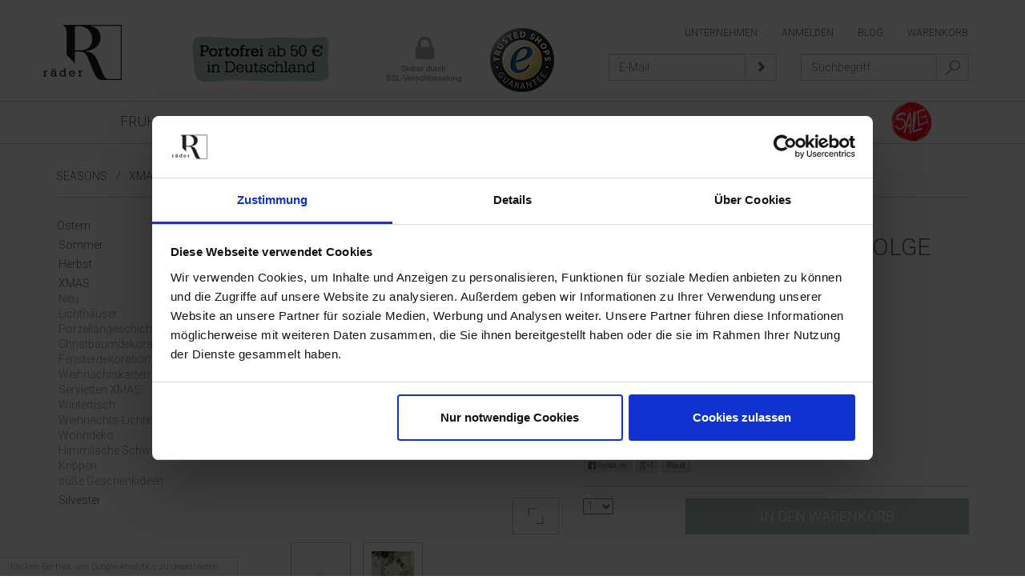

--- FILE ---
content_type: text/html; charset=UTF-8
request_url: https://www.raeder-onlineshop.de/SEASONS/XMAS/Gluecksstern-Haenger-Folge-deinem-Stern.html
body_size: 15641
content:
<!DOCTYPE HTML>
<html lang="de" >
    <head>
	<!-- Google Tag Manager -->
<script>(function(w,d,s,l,i){w[l]=w[l]||[];w[l].push({'gtm.start':
new Date().getTime(),event:'gtm.js'});var f=d.getElementsByTagName(s)[0],
j=d.createElement(s),dl=l!='dataLayer'?'&l='+l:'';j.async=true;j.src=
'https://www.googletagmanager.com/gtm.js?id='+i+dl;f.parentNode.insertBefore(j,f);
})(window,document,'script','dataLayer','GTM-5KF863C');</script>
<!-- End Google Tag Manager -->
<!--	
	<script data-cookieconsent="ignore">

    window.dataLayer = window.dataLayer || [];

    function gtag() {

        dataLayer.push(arguments);

    }

    gtag("consent", "default", {

        ad_storage: "denied",

        analytics_storage: "denied",

        wait_for_update: 500,

    });

    gtag("set", "ads_data_redaction", true);

</script>
-->




   <script id="Cookiebot" src="https://consent.cookiebot.com/uc.js" data-cbid="b5d289a4-5c9b-4b56-a520-4f1a1153dc71" data-blockingmode="auto" type="text/javascript"></script>
                        <meta http-equiv="Content-Type" content="text/html; charset=UTF-8">
    <title>RÄDER Online-Shop | Glücksstern Hänger &quot;Folge deinem Stern&quot; | online kaufen</title>
    <meta http-equiv="X-UA-Compatible" content="IE=Edge">
    <meta name="viewport" content="width=device-width, initial-scale=1">

    
            

    
                    <meta name="description" content="Glücksstern Hänger &quot;Folge deinem Stern&quot; - Herstellerinformation Herstellername: räder GmbH Anschrift des Herstellers: Kornharpener Straße 126, 44791 Bochum, www.raeder.de Kontakt (E-Mail, Telefon): in">
            

    
                    <meta name="keywords" content="glücksstern, hänger, quot;folge, deinem, stern, quot;, seasons, xmas, anhänger, baumschmuck, weihnachten">
            



    
            

        
                    <link rel="canonical" href="https://www.raeder-onlineshop.de/SEASONS/XMAS/Gluecksstern-Haenger-Folge-deinem-Stern.html">
            

    
        <link rel="shortcut icon" href="https://www.raeder-onlineshop.de/out/azurechild/img/favicon.ico">
    

    

        
        
    





                
    

        





        <script>
        !function(f,b,e,v,n,t,s){
            if(f.fbq)return;n=f.fbq=function(){n.callMethod?n.callMethod.apply(n,arguments):n.queue.push(arguments)};
            if(!f._fbq)f._fbq=n;n.push=n;n.loaded=!0;n.version='2.0';
            n.queue=[];t=b.createElement(e);t.async=!0;
            t.src=v;s=b.getElementsByTagName(e)[0];
            s.parentNode.insertBefore(t,s);
        }(window, document,'script', 'https://connect.facebook.net/en_US/fbevents.js');
        fbq('init', '530160787365933');
        fbq('track', 'PageView');
		
		

        
        
        
        
        
        
                                                                                                                                                                        
                fbq('track', 'ViewContent', {
                    content_ids: '0091029',
                    content_name: 'Glücksstern Hänger &quot;Folge deinem Stern&quot;',
                    content_category: 'XMAS',
                    content_type: 'product',
                    value: 8.99,
                    currency: 'EUR'
                });
                        </script>
    <noscript><img height="1" width="1" style="display:none" src="https://www.facebook.com/tr?id=530160787365933&ev=PageView&noscript=1" /></noscript>

    
        
            

    
            


    
            
    
            <script type="text/javascript">var gaProperty = 'UA-53925417-2';var disableStr = 'ga-disable-' + gaProperty;if (document.cookie.indexOf(disableStr + '=true') > -1) {window[disableStr] = true;}function gaOptout() {document.cookie = disableStr + '=true; expires=Thu, 31 Dec 2099 23:59:59 UTC; path=/';window[disableStr] = true;}</script><script type="text/javascript">(function(i,s,o,g,r,a,m){i['GoogleAnalyticsObject']=r;i[r]=i[r]||function(){(i[r].q=i[r].q||[]).push(arguments)},i[r].l=1*new Date();a=s.createElement(o),m=s.getElementsByTagName(o)[0];a.async=1;a.src=g;m.parentNode.insertBefore(a,m)})(window,document,'script','//www.google-analytics.com/analytics.js','ga');ga('create', 'UA-53925417-2', 'http://www.raeder-onlineshop.de' , {'siteSpeedSampleRate': 1,'sampleRate': 100});ga('set', 'anonymizeIp', true);ga('require', 'displayfeatures');setTimeout('ga(\'send\', \'event\', \'NoBounce\', \'Over defined seconds\')',10000);ga('send', 'pageview' );</script>
    
        
            


    
    

         
		
		



       
        <link rel="stylesheet" type="text/css" href="https://www.raeder-onlineshop.de/modules/stw/mysaving/out/azure/src/css/mysaving.css" />
<link rel="stylesheet" type="text/css" href="https://www.raeder-onlineshop.de/out/azurechild/src/css/magnific-popup.css?1447228852" />
<link rel="stylesheet" type="text/css" href="https://www.raeder-onlineshop.de/out/azurechild/src/css/template.css?1670367262" />
<link rel="stylesheet" type="text/css" href="https://www.raeder-onlineshop.de/modules/oe/oegdprbase/out/css/oegdprbase-flow.css" />
<link rel="stylesheet" type="text/css" href="https://www.raeder-onlineshop.de/modules/digidesk/dd_trustedshops_features/out/src/css/frontend.min.css" />
<link rel="stylesheet" type="text/css" href="https://www.raeder-onlineshop.de/modules/d3/d3_googleanalytics/out/src/d3_googleanalytics.css" />


        <link rel="stylesheet" href="https://fonts.googleapis.com/css?family=Roboto:300,500" type="text/css">
<!--        <link rel="stylesheet" href="https://maxcdn.bootstrapcdn.com/font-awesome/4.4.0/css/font-awesome.min.css"> -->
<!-- Facebook Pixel Code -->

    </head>
  <!-- OXID eShop Community Edition, Version 4, Shopping Cart System (c) OXID eSales AG 2003 - 2026 - http://www.oxid-esales.com -->
    <body>

        <!-- Google Tag Manager (noscript) -->
        <noscript><iframe src="https://www.googletagmanager.com/ns.html?id=GTM-5KF863C" height="0" width="0" style="display:none;visibility:hidden"></iframe></noscript>
        <!-- End Google Tag Manager (noscript) -->

                            	<script async type="text/javascript" src="//userlike-cdn-widgets.s3-eu-west-1.amazonaws.com/c66ea3b47fc9fe72827a6c9530d90eba937af719183e15bbe84f3f6e0e04ed7a.js"></script>

    <div id="page" class=" sidebarLeft">
        
                


<div id="header" class="clear">

    <div class="servicebar">
        <div class="container">
            
                                
                <!-- 
                                                                    -->
                <nav class="navbar navbar-servicemenu">
	<ul class="nav navbar-nav navbar-right">

		<li class="hidden-xs"><a href="https://www.raeder.de" target="_blank">Unternehmen</a></li>
		<li class="login flyout logged">
					   <a href="#loginbar">Anmelden</a>
		   		</li>
		
			    <li class="hidden-xs"><a href="/index.php?cl=mo_extended_news__list">Blog</a></li>

		<li><a href="#basketbar">Warenkorb </a></li>
	</ul>
</nav>
            
        </div>
    </div>
    
    <div class="formbar">
        <div class="container" style="position: relative">
            
            <div class="siegel">
                <ul>
					<li><img src="/out/azurechild/img/portoinfo.png" alt="" /></li>
                    <li><img src="/out/azurechild/img/siegel_ssl.png" alt="" /></li>
					 <li><a href="https://www.trustedshops.de/bewertung/info_X61CEDFCE4261672E4A85925097E7A42A.html?utm_source=shop&utm_medium=link&utm_content=ReviewsInfoLayer__trustmark_and_reviews&utm_campaign=trustbadge_maximised" target="_blank"><img src="/out/azurechild/img/trusted.png" alt="" /></A></li>
                    <li></li>
                 
                </ul>
            </div>
            
            
                            <form class="search form-inline" action="https://www.raeder-onlineshop.de/index.php?" method="get" name="search" id="search" onSubmit="d3_extsearch_popup.popup.load();">
            <div class="searchBox">
                
<input type="hidden" name="lang" value="0" />
                <input type="hidden" name="cl" value="search">
                                    <div class="input-group">
                        <input class="form-control" type="text" id="searchParam" name="searchparam" placeholder="Suchbegriff..." value="">
                        <span class="input-group-btn">
                            <button class="btn btn-default" type="submit"><img src="https://www.raeder-onlineshop.de/out/azurechild/img/icon_lupe.svg" alt="Suchen"/></button>
                        </span>
                    </div>
                            </div>
        </form>
                
            <form class="newsletter form-inline" action="https://www.raeder-onlineshop.de/index.php?" method="post">
                
<input type="hidden" name="lang" value="0" />
                <input type="hidden" name="fnc" value="fill">
                <input type="hidden" name="cl" value="newsletter">
                                                <input type="hidden" name="anid" value="e5d83144d291b72da5f4f9ed8f06301e">
                
                <div class="input-group">
                    <input class="form-control" placeholder="E-Mail" type="text" name="editval[oxuser__oxusername]" value="">
                    <span class="input-group-btn">
                        <button class="btn btn-default" type="submit"><span class="glyphicon glyphicon-chevron-right"></span></button>
                    </span>
                </div>
            </form>
        </div>
    </div>

    <div class="menubar">
        <div class="container">
            <nav class="navbar navbar-default">
                <div class="navbar-header">
                    <button type="button" class="navbar-toggle collapsed" data-toggle="collapse" data-target="#bs-main-navbar-collapse" aria-expanded="false">
                    <span class="sr-only">Toggle navigation</span>
                    <span class="icon-bar"></span>
                    <span class="icon-bar"></span>
                    <span class="icon-bar"></span>
                    </button>
                    
                    
                                        <a class="navbar-brand" id="logo" href="https://www.raeder-onlineshop.de/" title="RÄDER Online-Shop"><img
                                src="https://www.raeder-onlineshop.de/out/azurechild/img/logo.png"
                                alt="RÄDER Online-Shop"></a>
                    
                </div>
                
                
                    <div class="collapse navbar-collapse" id="bs-main-navbar-collapse">
        <ul id="navigation" class="nav navbar-nav">
            <!-- li ><a  href="https://www.raeder-onlineshop.de/">Startseite</a></li -->
                                                                                                                                                                                                                                                                                                                                                                                                                                                                                                                                                                                                                                                                                                                                                                                                                                                                                                              
                			
                	                    <li class=" ">
                        													<a   href="https://www.raeder-onlineshop.de/SEASONS/Fruehling/" rel="noindex, follow">Frühling</a>
						                        
                        
                    </li>
					
			
                                                                        
                			
                	                    <li class=" ">
                        													<a   href="https://www.raeder-onlineshop.de/NEU/" rel="noindex, follow">NEU</a>
						                        
                        
                    </li>
					
			
                                                                        
                			
                	                    <li class=" dropdown">
                        													<a   href="https://www.raeder-onlineshop.de/LIVING/" rel="noindex, follow">LIVING</a>
						                        
                        
                    </li>
					
			
                                                                                                                                                    
                			
                	                    <li class=" dropdown">
                        													<a   href="https://www.raeder-onlineshop.de/DINING/" rel="noindex, follow">DINING</a>
						                        
                        
                    </li>
					
			
                                                                        
                			
                	                    <li class=" dropdown">
                        													<a   href="https://www.raeder-onlineshop.de/OFFICE/" rel="noindex, follow">OFFICE</a>
						                        
                        
                    </li>
					
			
                                                                        
                			
                	                    <li class=" dropdown">
                        													<a   href="https://www.raeder-onlineshop.de/Accessories/" rel="noindex, follow">Accessories</a>
						                        
                        
                    </li>
					
			
                                                                        
                			
                	                    <li class=" dropdown">
                        													<a   href="https://www.raeder-onlineshop.de/GIVING/" rel="noindex, follow">GIVING</a>
						                        
                        
                    </li>
					
			
                                                                        
                			
                	                    <li class=" dropdown">
                        													<a   href="https://www.raeder-onlineshop.de/SEASONS/" rel="noindex, follow">SEASONS</a>
						                        
                        
                    </li>
					
			
                                                                        
                			
                	                    <li class=" dropdown">
                        													<a   href="https://www.raeder-onlineshop.de/Themenwelten/" rel="noindex, follow">Themenwelten</a>
						                        
                        
                    </li>
					
			
                                                                        
                			
                	                    <li class=" dropdown">
                        													<a href="https://www.raeder-onlineshop.de/Sale/" rel="noindex, follow" style="padding:0px 15px;"><img src="https://www.raeder-onlineshop.de/out/azurechild/img/sale_navi.png" alt="Sale"></a>
                                                
                        
                    </li>
					
			
                                                                          </ul>
    </div>




                                                                                    <div id="minibasket_container">
                                            </div>
                                    

            </nav>
        </div>
    </div>

    <div class="basketbar hidden bar">
        <div class="container">
            <form class="js-oxWidgetReload-miniBasket" action="https://www.raeder-onlineshop.de/widget.php?" method="get">
        <div>
            <input type="hidden" name="cl" value="oxwminibasket"/>
            <input type="hidden" name="nocookie" value="0"/>
            <input type="hidden" name="force_sid" value=""/>
        </div>
    </form>

    <!-- div id="miniBasket" class="basketBox" -->
            
    <h3>Warenkorb</h3>
    <!-- /div -->

            <p>Zur Zeit befinden sich keine Produkte in Ihrem Warenkorb.</p>
        

        </div>    
    </div>
    <div class="loginbar hidden bar">
        <div class="container">
            
    <div class="row flex">
        <div class="col-sm-4">
            <p class="h3">Anmelden</p>
            <form id="login" name="login"  class="form-horizontal" role="form" action="https://www.raeder-onlineshop.de/index.php?" method="post">
                <div id="loginBox" class="loginBox" >
                    
<input type="hidden" name="lang" value="0" />
                    <input type="hidden" name="cnid" value="397f3e236128b39c7748b0f3295c544a" />
<input type="hidden" name="listtype" value="list" />
<input type="hidden" name="actcontrol" value="details" />

                    <input type="hidden" name="fnc" value="login_noredirect">
                    <input type="hidden" name="cl" value="details">
                                        <input type="hidden" name="pgNr" value="0">
                    <input type="hidden" name="CustomError" value="loginBoxErrors">
                                            <input type="hidden" name="anid" value="e5d83144d291b72da5f4f9ed8f06301e">
                                        
                    <div class="form-group">
                        <label for="loginEmail" class="col-sm-4 control-label">E-Mail-Adresse</label>
                        <div class="col-sm-8">
                            <input id="loginEmail" type="text" name="lgn_usr" value="" class="form-control">
                        </div>
                    </div>
                    <div class="form-group">
                        <label for="loginPasword" class="col-sm-4 control-label">Passwort</label>
                        <div class="col-sm-8">
                            <input id="loginPasword" type="password" name="lgn_pwd" class="form-control" value="">
                            <!-- strong>
                                <a class="forgotPasswordOpener" href="#" title="Passwort vergessen?">?</a>
                            </strong -->
                                
                        </div>
                    </div>

                                            <div class="form-group checkbox-group">
                            <div class="col-sm-offset-4 col-sm-8">
                                <div class="checkbox">
                                    <label for="remember">
                                        <input type="checkbox" class="" value="1" name="lgn_cook" id="remember">
                                        Passwort merken
                                    </label>
                                </div>
                            </div>
                        </div>
                                        <div class="form-group checkbox-group">
                        <div class="col-sm-offset-4 col-sm-8">
                            <a id="forgotPasswordLink" href="https://www.raeder-onlineshop.de/passwort-vergessen/" class="textLink" rel="nofollow">Passwort vergessen?</a>
                        </div>
                    </div>

<button type="submit" class="btn btn-primary pull-right">Anmelden</button>                    

                                    </div>
            </form>
        </div>
        <div class="col-sm-4">
                            <p class="h3">Registrieren</p>
                <p><p>Mit einem persönlichen Kundenkonto haben Sie folgende Vorteile:<br /><br /> - Kauf auf Rechnung ab der 2. Bestellung<br />- einmaliges Eingeben der Kontaktdaten<br /> - persönliche Wunschliste<br /> - Verwaltung der Lieferadressen<br /><strong><br /></strong></p>
<p> </p></p>
                        <p><a class="btn btn-primary pull-right" id="registerLink" href="https://www.raeder-onlineshop.de/konto-eroeffnen/" title="Registrieren">Registrieren</a></p>
        </div>
        
        <div class="col-sm-4">
        			<p class="h3">Händler-Login</p>
			<p><p>Sie sind Händler?</p>
<p>Weitere Informationen zu Ihrer Bestellung oder Registrierung als Händler erhalten Sie hier.</p></p>
                <br /><br /><br /><br />
        <div style="text-align:right"><a href="https://www.raeder-onlineshop.de/Haendler-Login/" class="btn btn-primary" target="_blank">Weiter</a></div>
        </div>
        
    </div>

        

        </div>
    </div>
</div>        

        <div id="content">
            
            <div class="container">
                <div class="row">
                    <div class="col-sm-12">
                        
                                                                                
                        
                                                    
                               <div id="breadcrumb"><div class="row"><div class="col-sm-12"><!-- span>Sie sind hier:</span --><a href="https://www.raeder-onlineshop.de/SEASONS/" class="bc-1" title="SEASONS">SEASONS</a>&nbsp;/&nbsp;<a href="https://www.raeder-onlineshop.de/SEASONS/XMAS/" class="bc-2" title="XMAS">XMAS</a>&nbsp;/&nbsp;</div></div></div>                            
                                            </div>
                </div>
                
                <div class="row">
                                        <div class="col-md-3 hidden-sm hidden-xs">
                                                    <div id="sidebar">
                                

    
            

    <div class="sidebar-menu">
        
                            <div class="categoryBox navbar navbar-default">
    <ul class="nav nav-pills tree" id="tree">
                                                        
                                                
                                
                
                                                                                        
                                                
                                
                                <li class="dropdown  end">
                    <a class="dropdown-toggle" b-data-toggle="dropdown" href="https://www.raeder-onlineshop.de/SEASONS/Ostern/"><i><span></span></i>Ostern</a>
                                    </li>
                
                                                                
                                                
                                
                                <li class="dropdown  end">
                    <a class="dropdown-toggle" b-data-toggle="dropdown" href="https://www.raeder-onlineshop.de/SEASONS/Sommer/"><i><span></span></i>Sommer</a>
                                    </li>
                
                                                                
                                                
                                
                                <li class="dropdown  end">
                    <a class="dropdown-toggle" b-data-toggle="dropdown" href="https://www.raeder-onlineshop.de/SEASONS/Herbst/"><i><span></span></i>Herbst</a>
                                    </li>
                
                                                                
                                                
                                
                                <li class="dropdown b-active">
                    <a class="dropdown-toggle" b-data-toggle="dropdown" href="https://www.raeder-onlineshop.de/SEASONS/XMAS/"><i><span></span></i>XMAS</a>
                                                                    <ul b-class=" dropdown-menu" b-role="menu">                                                    
                                                
                                <li class=" end">
                    <a href="https://www.raeder-onlineshop.de/SEASONS/XMAS/Neu/"><i><span></span></i>Neu</a>
                                    </li>
                                
                
                                                                
                                                
                                <li class=" end">
                    <a href="https://www.raeder-onlineshop.de/SEASONS/XMAS/Lichthaeuser/"><i><span></span></i>Lichthäuser</a>
                                    </li>
                                
                
                                                                
                                                
                                <li class=" end">
                    <a href="https://www.raeder-onlineshop.de/SEASONS/XMAS/Porzellangeschichten-Santa/"><i><span></span></i>Porzellangeschichten Santa</a>
                                    </li>
                                
                
                                                                
                                                
                                <li class=" end">
                    <a href="https://www.raeder-onlineshop.de/SEASONS/XMAS/Christbaumdekoration/"><i><span></span></i>Christbaumdekoration</a>
                                    </li>
                                
                
                                                                
                                                
                                <li class=" end">
                    <a href="https://www.raeder-onlineshop.de/SEASONS/XMAS/Fensterdekoration/"><i><span></span></i>Fensterdekoration</a>
                                    </li>
                                
                
                                                                
                                                
                                <li class=" end">
                    <a href="https://www.raeder-onlineshop.de/SEASONS/XMAS/Weihnachtskarten/"><i><span></span></i>Weihnachtskarten</a>
                                    </li>
                                
                
                                                                
                                                
                                <li class=" end">
                    <a href="https://www.raeder-onlineshop.de/SEASONS/XMAS/Servietten-XMAS/"><i><span></span></i>Servietten XMAS</a>
                                    </li>
                                
                
                                                                
                                                
                                <li class=" end">
                    <a href="https://www.raeder-onlineshop.de/SEASONS/XMAS/Wintertisch/"><i><span></span></i>Wintertisch</a>
                                    </li>
                                
                
                                                                
                                                
                                <li class=" end">
                    <a href="https://www.raeder-onlineshop.de/SEASONS/XMAS/Weihnachts-Lichter/"><i><span></span></i>Weihnachts-Lichter</a>
                                    </li>
                                
                
                                                                
                                                
                                <li class=" end">
                    <a href="https://www.raeder-onlineshop.de/SEASONS/XMAS/Wohndeko/"><i><span></span></i>Wohndeko</a>
                                    </li>
                                
                
                                                                
                                                
                                <li class=" end">
                    <a href="https://www.raeder-onlineshop.de/SEASONS/XMAS/Himmlische-Schwestern-und-Brueder/"><i><span></span></i>Himmlische Schwestern und Brüder</a>
                                    </li>
                                
                
                                                                
                                                
                                <li class=" end">
                    <a href="https://www.raeder-onlineshop.de/SEASONS/XMAS/Krippen/"><i><span></span></i>Krippen</a>
                                    </li>
                                
                
                                                                
                                                
                                <li class=" end">
                    <a href="https://www.raeder-onlineshop.de/SEASONS/XMAS/suesse-Geschenkideen/"><i><span></span></i>süße Geschenkideen</a>
                                    </li>
                                
                
                                        </ul>
                                                            </li>
                
                                                                
                                                
                                
                                <li class="dropdown  end">
                    <a class="dropdown-toggle" b-data-toggle="dropdown" href="https://www.raeder-onlineshop.de/Themenwelten/Silvester/"><i><span></span></i>Silvester</a>
                                    </li>
                
                                                                                    </ul>

    <!--
             <div class="categoryTagsBox">
            <h3>Tags</h3>
            <div class="categoryTags">
                        <a class="tagitem_100" href="https://www.raeder-onlineshop.de/tag/Vase/">Vase</a>
            <a class="tagitem_200" href="https://www.raeder-onlineshop.de/tag/Trevoly/">Trevoly</a>
            <a class="tagitem_200" href="https://www.raeder-onlineshop.de/tag/Servietten/">Servietten</a>
            <a class="tagitem_100" href="https://www.raeder-onlineshop.de/tag/Serviette/">Serviette</a>
            <a class="tagitem_300" href="https://www.raeder-onlineshop.de/tag/Karte/">Karte</a>
            <a class="tagitem_200" href="https://www.raeder-onlineshop.de/tag/gedeckter-Tisch/"> gedeckter Tisch</a>
            <a class="tagitem_100" href="https://www.raeder-onlineshop.de/tag/Xmas-oxid/"> Xmas</a>
            <a class="tagitem_400" href="https://www.raeder-onlineshop.de/tag/Weihnachten-oxid/"> Weihnachten</a>
            <a class="tagitem_100" href="https://www.raeder-onlineshop.de/tag/Vase-oxid/"> Vase</a>
            <a class="tagitem_200" href="https://www.raeder-onlineshop.de/tag/Teelichthalter-oxid/"> Teelichthalter</a>
            <a class="tagitem_200" href="https://www.raeder-onlineshop.de/tag/Servietten-oxid/"> Servietten</a>
            <a class="tagitem_200" href="https://www.raeder-onlineshop.de/tag/Klappkarte/"> Klappkarte</a>
            <a class="tagitem_200" href="https://www.raeder-onlineshop.de/tag/Kerzenhalter-oxid/"> Kerzenhalter</a>
            <a class="tagitem_200" href="https://www.raeder-onlineshop.de/tag/Karten-oxid/"> Karten</a>
            <a class="tagitem_200" href="https://www.raeder-onlineshop.de/tag/Karte-oxid/"> Karte</a>
            <a class="tagitem_1" href="https://www.raeder-onlineshop.de/tag/Grusskarte-oxid/"> Gru&szlig;karte</a>
            <a class="tagitem_100" href="https://www.raeder-onlineshop.de/tag/Geschenk/"> Geschenk</a>
            <a class="tagitem_200" href="https://www.raeder-onlineshop.de/tag/Essen/"> Essen</a>
            <a class="tagitem_200" href="https://www.raeder-onlineshop.de/tag/Christmas/"> Christmas</a>
            <a class="tagitem_1" href="https://www.raeder-onlineshop.de/tag/Anhaenger-oxid-1/"> Anh&auml;nger</a>
                <br>
        <a href="https://www.raeder-onlineshop.de/stichworte/" class="readMore">Mehr...</a>
            </div>
    </div>

        -->
</div>

                    
    </div>
    
    <!-- 
    
            

    
            

    
            

    
            
    -->
    
    <!-- 
    
            
    -->

     
    
              

    
            



            
    
    <!-- Trusted Shops Reviews Toolkit v1.1.0-->
    


                            </div>
                                            </div>
                                                            <div class="col-md-9">
                        <div id="main">
                            
                            
                                <!--  -->
                                                                            <div id="details_container">
        <div id="details">
                

            <!-- div id="overviewLink">
        <a href="https://www.raeder-onlineshop.de/SEASONS/XMAS/60/" class="overviewLink">Zurück zur Übersicht</a>
    </div -->
    <!-- h2 class="pageHead">Glücksstern Hänger &quot;Folge deinem Stern&quot; </h2 -->
    <!-- div class="detailsParams listRefine bottomRound">
        <div class="pager refineParams clear" id="detailsItemsPager">
            <a id="linkPrevArticle" class="prev" href="https://www.raeder-onlineshop.de/SEASONS/XMAS/Cocktailservietten-It-s-the-season.html">Artikel zurück</a>            <span class="page">
               Artikel 717 VON 799
            </span>
            <a id="linkNextArticle" href="https://www.raeder-onlineshop.de/SEASONS/XMAS/Haengendes-Lichthaus-Eckig-Klein.html" class="next">nächster Artikel </a>        </div>
    </div -->

        <div id="productinfo">
        <div id="detailsMain">
    
    <form class="js-oxProductForm" action="https://www.raeder-onlineshop.de/index.php?" method="post">
        <div>
            
<input type="hidden" name="lang" value="0" />
            <input type="hidden" name="cnid" value="397f3e236128b39c7748b0f3295c544a" />
<input type="hidden" name="listtype" value="list" />
<input type="hidden" name="actcontrol" value="details" />

            <input type="hidden" name="cl" value="details">
            <input type="hidden" name="aid" value="e5d83144d291b72da5f4f9ed8f06301e">
            <input type="hidden" name="anid" value="e5d83144d291b72da5f4f9ed8f06301e">
            <input type="hidden" name="parentid" value="e5d83144d291b72da5f4f9ed8f06301e">
            <input type="hidden" name="panid" value="">
                            <input type="hidden" name="fnc" value="tobasket">
                    </div>

<div class="detailsInfo clear" itemscope itemtype="http://schema.org/Product">
    
    <div class="row">
    <div class="col-sm-5">

        
                    

						
					
			<div class="product-picture">
				
				
                <a href="https://www.raeder-onlineshop.de/out/pictures/master/product/1/91029.jpg" class="cloud-zoom" id="zoom1" rel='' >
                    <img itemprop="image" data-zoom-image="https://www.raeder-onlineshop.de/out/pictures/master/product/1/91029.jpg" src="https://www.raeder-onlineshop.de/out/pictures/generated/product/1/380_340_65/91029.jpg" alt="Glücksstern Hänger &quot;Folge deinem Stern&quot; ">
                </a>
            </div>

			<div class="product-picture mobile">
                   <img itemprop="image" src="https://www.raeder-onlineshop.de/out/pictures/master/product/1/91029.jpg" alt="Glücksstern Hänger &quot;Folge deinem Stern&quot; ">
            </div>
            <!-- a class="btnZoom btn btn-default" href="https://www.raeder-onlineshop.de/out/pictures/master/product/1/91029.jpg"><img src="https://www.raeder-onlineshop.de/out/azurechild/img/icon_zoom.svg" alt="Zoom"/></a -->
            



    </div>
   <div class="col-sm-7">
				<div class="btnZoom-Container gz_mobile">
						<div>
									<a class="btnZoom btn btn-default" href="https://www.raeder-onlineshop.de/out/pictures/master/product/1/91029.jpg"><img src="https://www.raeder-onlineshop.de/out/azurechild/img/icon_zoom.svg" alt="Zoom"/></a>
								<div class="clearfix"></div>
			</div>
			<div>
								
					<div class="otherPictures" id="morePicsContainer">
    <div class="shadowLine"></div>
    <ul class="clear">
                <li>
            <a id="morePics_1" rel="useZoom: 'zoom1', smallImage: 'https://www.raeder-onlineshop.de/out/pictures/generated/product/1/380_340_65/91029.jpg' " class="cloud-zoom-gallery" href="">
                <span class="marker"><img src="https://www.raeder-onlineshop.de/out/azurechild/img/marker.png" data-zoom-image="https://www.raeder-onlineshop.de/out/pictures/master/product/1/91029.jpg" alt=""></span>
                <span class="artIcon"><img src="https://www.raeder-onlineshop.de/out/pictures/generated/product/1/87_87_65/91029.jpg" data-zoom-image="https://www.raeder-onlineshop.de/out/pictures/master/product/1/91029.jpg" alt=""></span>
            </a>
        </li>
            <li>
            <a id="morePics_2" rel="useZoom: 'zoom1', smallImage: 'https://www.raeder-onlineshop.de/out/pictures/generated/product/2/380_340_65/_e5d1049.jpg' " class="cloud-zoom-gallery" href="">
                <span class="marker"><img src="https://www.raeder-onlineshop.de/out/azurechild/img/marker.png" data-zoom-image="https://www.raeder-onlineshop.de/out/pictures/master/product/2/_e5d1049.jpg" alt=""></span>
                <span class="artIcon"><img src="https://www.raeder-onlineshop.de/out/pictures/generated/product/2/87_87_65/_e5d1049.jpg" data-zoom-image="https://www.raeder-onlineshop.de/out/pictures/master/product/2/_e5d1049.jpg" alt=""></span>
            </a>
        </li>
        </ul>
    </div>
				
			</div>
		</div>	
	<div class="clearfix"></div>
	
        <div class="information">

                <div class="productMainInfo">

                        
                                                <h1 id="productTitle"><span itemprop="name">Glücksstern Hänger &quot;Folge deinem Stern&quot; </span></h1>
            

                        <div id="showLinksOnce"></div>

            

            

                                    

        </div>

        
                    

        

                        
                    

                
                                                                

                        
                            

            
                                                                







            

            
                <div class="social">
                                    </div>
            
            
            <div itemprop="offers" itemscope itemtype="http://schema.org/Offer">
                
                                                                        <label id="productPrice" class="price">
                                                                                                                                                                <p class="detailPrice h2"><span itemprop="price" content="8.99"> 8,99 €</span></p>
                            </label><br/>
                            <span>inkl. MwSt., zzgl. <a href="https://www.raeder-onlineshop.de/Zahlung-und-Lieferung/" target="_blank" ><u>Versand</u></a>.</span>
                            <meta itemprop="priceCurrency" content="EUR" />
                                                                                                            

                                <div class="additionalInfo clear">
                    
                                            

                    
                                                    <span class="stockFlag">
                                <div style="background-color:#9acd32; height:5px; width:5px; float:left; margin: 8px 8px 0 0;"></div>
                                                                    Lieferzeit 3 - 5 Werktage (Ausland abweichend) 
                                                                <link itemprop="availability" href="http://schema.org/InStock" />
                            </span>
                                            

                    
                                                                                                                                                            

                </div>
            </div>

            
                <!-- a class="selector corners FXgradBlueDark" href="#" id="productLinks"><img src="https://www.raeder-onlineshop.de/out/azurechild/img/selectbutton.png" alt="Select"></a -->
                <ul class="actionLinks corners shadow">
                    
                                                <!-- li>
                            <span><a id="suggest" rel="nofollow" href="https://www.raeder-onlineshop.de/empfehlen/?anid=e5d83144d291b72da5f4f9ed8f06301e&amp;cnid=397f3e236128b39c7748b0f3295c544a&amp;listtype=list&amp;actcontrol=oxwarticledetails">Empfehlen</a></span>
                        </li -->
                                                                            <!-- li><span><a id="loginToNotice" href="https://www.raeder-onlineshop.de/mein-konto/?anid=e5d83144d291b72da5f4f9ed8f06301e&amp;sourcecl=details&amp;cnid=397f3e236128b39c7748b0f3295c544a&amp;listtype=list&amp;actcontrol=oxwarticledetails" rel="nofollow">Für den Merkzettel bitte anmelden.</a></span></li -->
                        

                                                                                    <!-- li><a id="priceAlarmLink" rel="nofollow" href="https://www.raeder-onlineshop.de/SEASONS/XMAS/Gluecksstern-Haenger-Folge-deinem-Stern.html#itemTabs">[!] Preisalarm</a></li -->
                                                                            <!-- li>
                           <span><a href="mailto:onlineshop@raeder.de?subject=Fragen%20zum%20Artikel%200091029" id="questionMail">[?] Sie haben Fragen zu diesem Artikel?</a></span>
                        </li -->
                    


            <style>
            #suggest {
                display: none;
            }
        </style>
    

                </ul>
            
            </div>
        <div class="tobasket">

            <div class="sm-bar">
                <a href="https://www.facebook.com/sharer/sharer.php?u=http://www.raeder-onlineshop.de/" target="_blank"><img style="height:20px;" src="https://www.raeder-onlineshop.de/out/azurechild/img/icon_facebook.png" alt="Facebook"/></a>
                <a href="https://plus.google.com/share?url=http://www.raeder-onlineshop.de/" target="_blank"><img style="height:20px;" src="https://www.raeder-onlineshop.de/out/azurechild/img/icon_gplus.png" alt="G+"/></a>
                <a href=""><img style="height:20px;" src="https://www.raeder-onlineshop.de/out/azurechild/img/icon_pinit.png" alt="Suchen"/></a>

                <div class="pull-right small" style="padding-top: 5px;">
                                                                            <!-- li><span><a id="loginToWish" href="https://www.raeder-onlineshop.de/mein-konto/?anid=e5d83144d291b72da5f4f9ed8f06301e&amp;sourcecl=details&amp;cnid=397f3e236128b39c7748b0f3295c544a&amp;listtype=list&amp;actcontrol=oxwarticledetails" rel="nofollow">Für den Wunschzettel bitte anmelden.</a></span></li -->
                                                                    </div>
            </div>

            <div class="tobasketFunction clear">
                
                                                                    <div class="row">
                            <div class="col-xs-3">
                                <select id="amountToBasket" name="am" class="selectpicker-lg">
                                    <option value="1">1</option>
                                    <option value="2">2</option>
                                    <option value="3">3</option>
                                    <option value="4">4</option>
                                    <option value="5">5</option>
                                    <option value="6">6</option>
                                    <option value="7">7</option>
                                    <option value="8">8</option>
                                    <option value="9">9</option>
                                    <option value="10">10</option>
                                </select>
                            </div>
                            <div class="col-xs-9">
                                <button id="toBasket" type="submit"  class="btn btn-lg btn-primary">In den Warenkorb</button>
                            </div>
                        </div>
                                                            

            </div>

        </div>
    </div>
    </div>
</div>

    </form>

    <div class="row">
        <div class="col-sm-5 btnZoom-Container">

        <div>
                            <a class="btnZoom btn btn-default" href="https://www.raeder-onlineshop.de/out/pictures/master/product/1/91029.jpg"><img src="https://www.raeder-onlineshop.de/out/azurechild/img/icon_zoom.svg" alt="Zoom"/></a>
                        <div class="clearfix"></div>
        </div>
        <div>
                        
                <div class="otherPictures" id="morePicsContainer">
    <div class="shadowLine"></div>
    <ul class="clear">
                <li>
            <a id="morePics_1" rel="useZoom: 'zoom1', smallImage: 'https://www.raeder-onlineshop.de/out/pictures/generated/product/1/380_340_65/91029.jpg' " class="cloud-zoom-gallery" href="">
                <span class="marker"><img src="https://www.raeder-onlineshop.de/out/azurechild/img/marker.png" data-zoom-image="https://www.raeder-onlineshop.de/out/pictures/master/product/1/91029.jpg" alt=""></span>
                <span class="artIcon"><img src="https://www.raeder-onlineshop.de/out/pictures/generated/product/1/87_87_65/91029.jpg" data-zoom-image="https://www.raeder-onlineshop.de/out/pictures/master/product/1/91029.jpg" alt=""></span>
            </a>
        </li>
            <li>
            <a id="morePics_2" rel="useZoom: 'zoom1', smallImage: 'https://www.raeder-onlineshop.de/out/pictures/generated/product/2/380_340_65/_e5d1049.jpg' " class="cloud-zoom-gallery" href="">
                <span class="marker"><img src="https://www.raeder-onlineshop.de/out/azurechild/img/marker.png" data-zoom-image="https://www.raeder-onlineshop.de/out/pictures/master/product/2/_e5d1049.jpg" alt=""></span>
                <span class="artIcon"><img src="https://www.raeder-onlineshop.de/out/pictures/generated/product/2/87_87_65/_e5d1049.jpg" data-zoom-image="https://www.raeder-onlineshop.de/out/pictures/master/product/2/_e5d1049.jpg" alt=""></span>
            </a>
        </li>
        </ul>
    </div>
            
        </div>
            

        </div>
        <div class="col-sm-7">
            
        </div>
    </div>

    <div class="moreInfos">
      <!-- Nav tabs -->
      <ul class="nav nav-tabs" id="infoTabs" role="tablist">
        <li role="presentation" class="active"><a href="#home" aria-controls="home" role="tab" data-toggle="tab" >Produktbeschreibung</a></li>
        <li role="presentation"><a href="#material" aria-controls="material" role="tab" data-toggle="tab">Material & Pflege</a></li>
        <li role="presentation"><a href="#rating" aria-controls="rating" role="tab" data-toggle="tab">Produktinformation</a></li>
      </ul>

      <!-- Tab panes -->
      <div class="tab-content">
        <div role="tabpanel" class="tab-pane active" id="home">
                        
                                                    
                
            
            <p>
                        
                <span id="productArtnum" class="itemCode">Art. Nr.: 0091029</span>
            
			<input  type="hidden" value="0091029" id="artid"/>
			
            </p>
            <p>
                            Farbe: weiß, gold<br/>                                                        Maße: Ø 8,2 cm<br/>                        </p>
            
                            
        </div>
        <div role="tabpanel" class="tab-pane" id="material">
            <p>
                            <br/>
                            Material: Porzellan, glasiert<br/>
                            <br/>
                        </p>
        </div>
        <div role="tabpanel" class="tab-pane" id="rating">
            
                        <p><strong>Herstellerinformation</strong></p>
<ul>
<li><strong>Herstellername: </strong>räder GmbH</li>
<li><strong>Anschrift des Herstellers</strong>: Kornharpener Straße 126, 44791 Bochum, www.raeder.de</li>
<li><strong>Kontakt (E-Mail, Telefon)</strong>: <a href="mailto:info@raeder.de">info@raeder.de</a> / 0234 95987-0</li>
<li><strong>Registrierte Marke</strong>: räder</li>
</ul>
<p><strong> </strong></p>
<p><strong>Montageanleitung und Sicherheitsanweisung </strong></p>
<p><strong> Montageanleitung</strong></p>
<ul>
<li>Auspacken:<br /> Entfernen Sie vorsichtig alle Verpackungsmaterialien, um die Ornamente, Elemente oder das Mobile nicht zu beschädigen. Achten Sie darauf, dass feine Details, Schnüre oder Verbindungen nicht verheddern oder beschädigt werden.</li>
<li>Aufhängen:</li>
<ul>
<li>Verwenden Sie stabile Aufhängevorrichtungen wie Haken, Nägel oder Bänder, um das Ornament oder Mobile sicher zu befestigen. Achten Sie darauf, dass die Aufhängung das Gewicht des Produkts tragen kann und es gleichmäßig hängt.</li>
<li>Stellen Sie sicher, dass das Produkt sicher und fest angebracht ist, damit es sich nicht unbeabsichtigt lösen kann.</li>
</ul>
</ul>
<p><strong>Gebrauchsanleitung – Verwendung</strong></p>
<ul>
<li>Ornamente, Elemente und Mobiles sind dekorative Gegenstände, die primär zur Aufhängung in Innenbereichen vorgesehen sind. Sie sollten nur zu diesem Zweck verwendet werden.</li>
<li>Achten Sie darauf, dass sie nicht in der Nähe von offenen Flammen, heißen Oberflächen oder elektrischen Geräten aufgehängt werden, um potenzielle Brandgefahr zu verhindern.</li>
</ul>
<p><strong>Sicherheitshinweise</strong></p>
<ul>
<li><strong>Achtung</strong>: Diese Produkte sind <strong>kein Spielzeug</strong> und sollten außerhalb der Reichweite von Kindern und Haustieren aufgehängt werden, um Verheddern, Verletzungen oder Beschädigungen zu vermeiden.</li>
</ul>
<ul>
<li>Sichere Aufhängung:</li>
<ul>
<li>Verwenden Sie nur robuste und geeignete Aufhängungen, die für das Gewicht und die Größe des Produkts ausgelegt sind. Achten Sie darauf, dass die Schnüre oder Fäden der Ornamente oder Mobiles nicht durchhängen oder zu locker sind, um ein Herunterfallen zu verhindern.</li>
</ul>
<li>Hängen Sie den Artikel so auf, dass es nicht im Weg ist und nicht durch starke Luftbewegungen oder Tür-/Fensterzug heruntergerissen werden kann. Stellen Sie sicher, dass es fern von stark frequentierten Bereichen hängt, um Unfälle oder Beschädigungen zu vermeiden.</li>
<li>Da Ornamente und Mobiles aus verschiedenen Materialien gefertigt sein können sollten sie vor Feuchtigkeit und Nässe geschützt werden. Vermeiden Sie das Aufhängen in feuchten Räumen oder im Freien, um Verformungen oder Beschädigungen zu verhindern.</li>
</ul>
<p><strong>Reinigung und Pflegeempfehlungen</strong></p>
<ul>
<li>Reinigung:<br /> Ornamente und Mobiles sollten vorsichtig mit einem weichen, trockenen Tuch abgestaubt werden. Falls das Material dies zulässt, können leicht feuchte Tücher verwendet werden. Vermeiden Sie aggressive Reinigungsmittel, die die Oberfläche beschädigen könnten.</li>
<li>Pflege:<br /> Überprüfen Sie regelmäßig die Aufhängung und die Verbindungen der Ornamente und Mobiles. Sollten Schnüre oder Fäden ausfransen oder reißen, sollten sie ersetzt werden, um eine sichere Aufhängung zu gewährleisten.</li>
<li>Lagerung:<br /> Nach der Saison oder bei Nichtgebrauch sollten Ornamente und Mobiles in geeigneten Schutzbehältern oder in der Originalverpackung aufbewahrt werden, um sie vor Staub und Beschädigungen zu schützen. Lagern Sie sie an einem trockenen Ort, fern von direkter Sonneneinstrahlung oder extremen Temperaturen.</li>
</ul>

        </div>
      </div>

    </div>

    <div class="benefits">
        <div class="row">
            <div class="col-sm-4">
                <a href="https://www.raeder-onlineshop.de/Zahlung-und-Lieferung/" target="_blank" ><img src="https://www.raeder-onlineshop.de/out/azurechild/img/icon_versand.svg" alt="Versand"/>Kostenloser Versand *</a>
            </div>
            <div class="col-sm-4">
                <a href="https://www.raeder-onlineshop.de/Zahlung-und-Lieferung/" target="_blank" ><img src="https://www.raeder-onlineshop.de/out/azurechild/img/icon_retoure.svg" alt="Retoure"/>Kostenlose Retoure</a>
            </div>
            <div class="col-sm-4">
                <a href="https://www.raeder-onlineshop.de/Zahlung-und-Lieferung/" target="_blank" >
                <img src="https://www.raeder-onlineshop.de/out/azurechild/img/icon_zahlung.svg" alt="Rechnung"/>Zahlung auf Rechnung</a>
            </div>
        </div>
        <div class="min-cart-price">
            <p class="pull-right small">* innerhalb DE ab 50&euro; Warenwert;</p>
        </div>
    </div>

    


    



    






<div>
  </div></div>
<div id="detailsRelated" class="detailsRelated clear">
    <div class="relatedInfo">
        

                                                        


                        


                        


                        


    


    


    


            <div class="tabbedWidgetBox clear">
            <ul id="itemTabs" class="tabs clear">
                                    <li><a href="#description">Beschreibung</a></li>
                                    <li><a href="#attributes">Spezifikation</a></li>
                                    <li><a href="#pricealarm">[!] Preisalarm</a></li>
                                    <li><a href="#tags">Tags</a></li>
                            </ul>
            <div class="widgetBoxBottomRound">
                                                <div id="description" class="cmsContent">
                <p><strong>Herstellerinformation</strong></p>
<ul>
<li><strong>Herstellername: </strong>räder GmbH</li>
<li><strong>Anschrift des Herstellers</strong>: Kornharpener Straße 126, 44791 Bochum, www.raeder.de</li>
<li><strong>Kontakt (E-Mail, Telefon)</strong>: <a href="mailto:info@raeder.de">info@raeder.de</a> / 0234 95987-0</li>
<li><strong>Registrierte Marke</strong>: räder</li>
</ul>
<p><strong> </strong></p>
<p><strong>Montageanleitung und Sicherheitsanweisung </strong></p>
<p><strong> Montageanleitung</strong></p>
<ul>
<li>Auspacken:<br /> Entfernen Sie vorsichtig alle Verpackungsmaterialien, um die Ornamente, Elemente oder das Mobile nicht zu beschädigen. Achten Sie darauf, dass feine Details, Schnüre oder Verbindungen nicht verheddern oder beschädigt werden.</li>
<li>Aufhängen:</li>
<ul>
<li>Verwenden Sie stabile Aufhängevorrichtungen wie Haken, Nägel oder Bänder, um das Ornament oder Mobile sicher zu befestigen. Achten Sie darauf, dass die Aufhängung das Gewicht des Produkts tragen kann und es gleichmäßig hängt.</li>
<li>Stellen Sie sicher, dass das Produkt sicher und fest angebracht ist, damit es sich nicht unbeabsichtigt lösen kann.</li>
</ul>
</ul>
<p><strong>Gebrauchsanleitung – Verwendung</strong></p>
<ul>
<li>Ornamente, Elemente und Mobiles sind dekorative Gegenstände, die primär zur Aufhängung in Innenbereichen vorgesehen sind. Sie sollten nur zu diesem Zweck verwendet werden.</li>
<li>Achten Sie darauf, dass sie nicht in der Nähe von offenen Flammen, heißen Oberflächen oder elektrischen Geräten aufgehängt werden, um potenzielle Brandgefahr zu verhindern.</li>
</ul>
<p><strong>Sicherheitshinweise</strong></p>
<ul>
<li><strong>Achtung</strong>: Diese Produkte sind <strong>kein Spielzeug</strong> und sollten außerhalb der Reichweite von Kindern und Haustieren aufgehängt werden, um Verheddern, Verletzungen oder Beschädigungen zu vermeiden.</li>
</ul>
<ul>
<li>Sichere Aufhängung:</li>
<ul>
<li>Verwenden Sie nur robuste und geeignete Aufhängungen, die für das Gewicht und die Größe des Produkts ausgelegt sind. Achten Sie darauf, dass die Schnüre oder Fäden der Ornamente oder Mobiles nicht durchhängen oder zu locker sind, um ein Herunterfallen zu verhindern.</li>
</ul>
<li>Hängen Sie den Artikel so auf, dass es nicht im Weg ist und nicht durch starke Luftbewegungen oder Tür-/Fensterzug heruntergerissen werden kann. Stellen Sie sicher, dass es fern von stark frequentierten Bereichen hängt, um Unfälle oder Beschädigungen zu vermeiden.</li>
<li>Da Ornamente und Mobiles aus verschiedenen Materialien gefertigt sein können sollten sie vor Feuchtigkeit und Nässe geschützt werden. Vermeiden Sie das Aufhängen in feuchten Räumen oder im Freien, um Verformungen oder Beschädigungen zu verhindern.</li>
</ul>
<p><strong>Reinigung und Pflegeempfehlungen</strong></p>
<ul>
<li>Reinigung:<br /> Ornamente und Mobiles sollten vorsichtig mit einem weichen, trockenen Tuch abgestaubt werden. Falls das Material dies zulässt, können leicht feuchte Tücher verwendet werden. Vermeiden Sie aggressive Reinigungsmittel, die die Oberfläche beschädigen könnten.</li>
<li>Pflege:<br /> Überprüfen Sie regelmäßig die Aufhängung und die Verbindungen der Ornamente und Mobiles. Sollten Schnüre oder Fäden ausfransen oder reißen, sollten sie ersetzt werden, um eine sichere Aufhängung zu gewährleisten.</li>
<li>Lagerung:<br /> Nach der Saison oder bei Nichtgebrauch sollten Ornamente und Mobiles in geeigneten Schutzbehältern oder in der Originalverpackung aufbewahrt werden, um sie vor Staub und Beschädigungen zu schützen. Lagern Sie sie an einem trockenen Ort, fern von direkter Sonneneinstrahlung oder extremen Temperaturen.</li>
</ul>
                            </div>
            
                                    <div id="attributes"><table class="attributes">
        <tr>
        <th id="attrTitle_1"><strong>Design</strong></th>
        <td id="attrValue_1">Farbe: weiß, gold</td>
    </tr>
        <tr>
        <th id="attrTitle_2"><strong>Material</strong></th>
        <td id="attrValue_2">Material: Porzellan, glasiert</td>
    </tr>
        <tr>
        <th id="attrTitle_3"><strong>Maße</strong></th>
        <td id="attrValue_3">Maße: Ø 8,2 cm</td>
    </tr>
    </table></div>
                                    <div id="pricealarm"><p>Wir informieren Sie gern darüber, falls der Preis dieses Artikels Ihrem Wunschpreis entspricht.</p>
<form class="js-oxValidate" name="pricealarm" action="https://www.raeder-onlineshop.de/index.php?" method="post">
    <div>
        
<input type="hidden" name="lang" value="0" />
        <input type="hidden" name="cnid" value="397f3e236128b39c7748b0f3295c544a" />
<input type="hidden" name="listtype" value="list" />
<input type="hidden" name="actcontrol" value="details" />

        <input type="hidden" name="cl" value="details">
                <input type="hidden" name="anid" value="e5d83144d291b72da5f4f9ed8f06301e">
                <input type="hidden" name="fnc" value="addme">
                <input type="hidden" name="c_mach" value="1"/>
    </div>
    <ul class="form">
        <li>
            <label>Ihr Preis (€):</label>
            <input class="js-oxValidate js-oxValidate_notEmpty" type="text" name="pa[price]" value="" size="20" maxlength="32">
            <p class="oxValidateError">
                <span class="js-oxError_notEmpty">Bitte Wert angeben!</span>
            </p>
        </li>
        <li>
            <label>E-Mail:</label>
            <input class="js-oxValidate js-oxValidate_notEmpty js-oxValidate_email" type="text" name="pa[email]" value="" size="20" maxlength="128">
            <p class="oxValidateError">
                <span class="js-oxError_notEmpty">Bitte Wert angeben!</span>
                <span class="js-oxError_email">Bitte geben Sie eine gültige E-Mail-Adresse ein</span>
            </p>
        </li>
        <li>
            <label>Prüfcode:</label>
                            <img class="verificationCode" src="https://www.raeder-onlineshop.de/core/utils/verificationimg.php?e_mac=ox_MEQIFAUeCgEF" alt="Prüfcode">
                        <input class="js-oxValidate js-oxValidate_notEmpty" type="text" data-fieldsize="verify" name="c_mac" value="">
            <p class="oxValidateError">
                <span class="js-oxError_notEmpty">Bitte Wert angeben!</span>
            </p>
        </li>
        <li class="formSubmit">
            <button class="submitButton largeButton" type="submit">Abschicken</button>
        </li>
    </ul>
</form></div>
                                    <div id="tags">                            <p class="tagCloud">
                                            <a class="tagitem_1" href="https://www.raeder-onlineshop.de/tag/Anhaenger/">Anh&auml;nger</a>
                    <a class="tagitem_100" href="https://www.raeder-onlineshop.de/tag/Weihnachten-oxid/"> Weihnachten</a>
                    <a class="tagitem_100" href="https://www.raeder-onlineshop.de/tag/Baumschmuck-oxid/"> Baumschmuck</a>
            </p>
    </div>
                            </div>
        </div>
    


<script>
        if ( typeof window.isReviewWidgetVisible074752 === 'undefined' )
    {
        window.isReviewWidgetVisible074752 = false;
    }
</script>





                        
            <h3 class="lightHead sectionHead">Kunden, die diesen Artikel gekauft haben, kauften auch:</h3>
    
    
    
        <div class="gridView" id="alsoBought">
                                                        


                


                <div class="productData col-sm-4 col-xs-6">
                    <a id="alsoBought_1" href="https://www.raeder-onlineshop.de/SEASONS/XMAS/Stern-Haenger-Handschrift.html" class="titleBlock title fn" title="Stern Hänger &quot;Handschrift&quot; ">
    <span>
        Stern Hänger &quot;Handschrift&quot; 
                                                    </span>
    <div class="gridPicture">
        <img src="https://www.raeder-onlineshop.de/out/pictures/generated/product/1/325_325_65/92670_art-f_l_elemente-ornamente-zweige_stern-hnger-handschrift_y24_pv_v01.jpg" alt="Stern Hänger &quot;Handschrift&quot; ">
    </div>
</a>


    <div class="priceBlock">
                        
                                
                                    <strong>
                        <span>
                                                                                                                                                                                    </span>
                        9,99 €
                                            </strong>
                            
                        

                                            <a href="https://www.raeder-onlineshop.de/SEASONS/XMAS/Gluecksstern-Haenger-Folge-deinem-Stern.html?listtype=list&amp;fnc=tobasket&amp;aid=4d9d816c7430132cd6988c7d91010034&amp;am=1" class="toCart button" title="In den Warenkorb">In den Warenkorb</a>
                        </div>


                </div>

                
                                                                                        

                
                                            


                


                <div class="productData col-sm-4 col-xs-6">
                    <a id="alsoBought_2" href="https://www.raeder-onlineshop.de/SEASONS/XMAS/Wunschstern-Goldregen.html" class="titleBlock title fn" title="Wunschstern &quot;Goldregen&quot; ">
    <span>
        Wunschstern &quot;Goldregen&quot; 
                                                    </span>
    <div class="gridPicture">
        <img src="https://www.raeder-onlineshop.de/out/pictures/generated/product/1/325_325_65/f_0090668.jpg" alt="Wunschstern &quot;Goldregen&quot; ">
    </div>
</a>


    <div class="priceBlock">
                        
                                
                                    <strong>
                        <span>
                                                                                                                                                                                    </span>
                        4,99 €
                                            </strong>
                            
                        

                                            <a href="https://www.raeder-onlineshop.de/SEASONS/XMAS/Gluecksstern-Haenger-Folge-deinem-Stern.html?listtype=list&amp;fnc=tobasket&amp;aid=d74e2bc4903b181cf264ce599139089d&amp;am=1" class="toCart button" title="In den Warenkorb">In den Warenkorb</a>
                        </div>


                </div>

                
                                                                                <div class="clearfix visible-xs-block"></div>
                                                    

                
                                            


                


                <div class="productData col-sm-4 col-xs-6">
                    <a id="alsoBought_3" href="https://www.raeder-onlineshop.de/SEASONS/XMAS/Wintergarderobe-Pullover.html" class="titleBlock title fn" title="Wintergarderobe &quot;Pullover&quot; ">
    <span>
        Wintergarderobe &quot;Pullover&quot; 
                                                    </span>
    <div class="gridPicture">
        <img src="https://www.raeder-onlineshop.de/out/pictures/generated/product/1/325_325_65/f_0090057.jpg" alt="Wintergarderobe &quot;Pullover&quot; ">
    </div>
</a>


    <div class="priceBlock">
                        
                                
                                    <strong>
                        <span>
                                                                                                                                                                                    </span>
                        4,99 €
                                            </strong>
                            
                        

                                            <a href="https://www.raeder-onlineshop.de/SEASONS/XMAS/Gluecksstern-Haenger-Folge-deinem-Stern.html?listtype=list&amp;fnc=tobasket&amp;aid=0b2d9a2c800666915226b44121e59d39&amp;am=1" class="toCart button" title="In den Warenkorb">In den Warenkorb</a>
                        </div>


                </div>

                
                                                            <div class="clearfix visible-sm-block visible-md-block visible-lg-block"></div>
                                                                        

                                
                                            


                


                <div class="productData col-sm-4 col-xs-6">
                    <a id="alsoBought_4" href="https://www.raeder-onlineshop.de/SEASONS/XMAS/Wunschstern-Silberne-Streifen.html" class="titleBlock title fn" title="Wunschstern &quot;Silberne Streifen&quot; ">
    <span>
        Wunschstern &quot;Silberne Streifen&quot; 
                                                    </span>
    <div class="gridPicture">
        <img src="https://www.raeder-onlineshop.de/out/pictures/generated/product/1/325_325_65/f_0090670.jpg" alt="Wunschstern &quot;Silberne Streifen&quot; ">
    </div>
</a>


    <div class="priceBlock">
                        
                                
                                    <strong>
                        <span>
                                                                                                                                                                                    </span>
                        4,99 €
                                            </strong>
                            
                        

                                            <a href="https://www.raeder-onlineshop.de/SEASONS/XMAS/Gluecksstern-Haenger-Folge-deinem-Stern.html?listtype=list&amp;fnc=tobasket&amp;aid=48b4ae159fcc7fbba0debaf1d6067522&amp;am=1" class="toCart button" title="In den Warenkorb">In den Warenkorb</a>
                        </div>


                </div>

                
                                                                                <div class="clearfix visible-xs-block"></div>
                                                    

                
                                            


                


                <div class="productData col-sm-4 col-xs-6">
                    <a id="alsoBought_5" href="https://www.raeder-onlineshop.de/SEASONS/XMAS/Stern-Haenger-Wellen.html" class="titleBlock title fn" title="Stern Hänger &quot;Wellen&quot; ">
    <span>
        Stern Hänger &quot;Wellen&quot; 
                                                    </span>
    <div class="gridPicture">
        <img src="https://www.raeder-onlineshop.de/out/pictures/generated/product/1/325_325_65/92671_art-f_l_elemente-ornamente-zweige_stern-hnger-wellen_y24_pv_v01.jpg" alt="Stern Hänger &quot;Wellen&quot; ">
    </div>
</a>


    <div class="priceBlock">
                        
                                
                                    <strong>
                        <span>
                                                                                                                                                                                    </span>
                        9,99 €
                                            </strong>
                            
                        

                                            <a href="https://www.raeder-onlineshop.de/SEASONS/XMAS/Gluecksstern-Haenger-Folge-deinem-Stern.html?listtype=list&amp;fnc=tobasket&amp;aid=8d30cfb05b55f56fca93c20f7c665333&amp;am=1" class="toCart button" title="In den Warenkorb">In den Warenkorb</a>
                        </div>


                </div>

                
                                                                                        

                
                    </div>
        
            
    <div class="clearfix"></div>
                    </div>
    


    



    





</div>    </div>
</div>

    </div>

                                                            
                        </div>
                    </div>
                </div>
            </div>
        </div>

        


            <div id="footer">
        <div id="panel">
            <div class="menu">
                <div class="container">
                    <div class="row ">

                        <div class="col-sm-2">
                            <dl class="services" id="footerServices">
        <dt>Service</dt>
        <dd>
            <ul class="list services">
                
                    
						  <li>
                         <a href="/Kontaktformular/"
                               rel="nofollow">Kontakt</a>
                    </li>
						  <li>
                         <a href="/widerruf/"
                               rel="nofollow">Widerruf / DHL-R&uuml;cksendebeleg</a>
                    </li>	  <li>
                         <a href="/Reklamation/"
                               rel="nofollow">Reklamation</a>
                    </li>
                                            <li><a href="https://www.raeder-onlineshop.de/Hilfe-FAQ/">Hilfe | FAQ</a></li>
                                        <!-- li>
                        <a href="https://www.raeder-onlineshop.de/links/">Links</a>
                    </li -->
                    <!-- li>
                        <a href="https://www.raeder-onlineshop.de/gaestebuch/">Unser Gästebuch</a>
                    </li -->
                                                                <li><a href="https://www.raeder-onlineshop.de/warenkorb/"
                               rel="nofollow">Warenkorb</a></li>
                                        <li><a href="https://www.raeder-onlineshop.de/mein-konto/"
                           rel="nofollow">Konto</a></li>
                    <!-- li><a href="https://www.raeder-onlineshop.de/mein-merkzettel/"
                           rel="nofollow">Merkzettel</a></li -->
                                            <li><a href="https://www.raeder-onlineshop.de/mein-wunschzettel/"
                               rel="nofollow">Mein Wunschzettel</a></li>
                        <!-- li>
                            <a href="https://www.raeder-onlineshop.de/wunschzettel/?wishid="
                               rel="nofollow">Öffentlicher Wunschzettel</a></li -->
                                                                            
            </ul>
        </dd>
    </dl>
                        </div>
                        <div class="col-sm-2">
                            <dl id="footerInformation">
        <dt>Informationen</dt>
        <dd>
            <ul class="list services">
                                    <li><a href="https://www.raeder-onlineshop.de/Impressum/">Impressum</a></li>
                                                    <li><a href="https://www.raeder-onlineshop.de/AGB/" rel="nofollow">AGB</a></li>
                                                    <li><a href="https://www.raeder-onlineshop.de/Datenschutz/" rel="nofollow">Datenschutz</a></li>
                                                    <li><a href="https://www.raeder-onlineshop.de/Zahlung-und-Lieferung/" rel="nofollow">Zahlung und Lieferung</a></li>
                                                    <li><a href="https://www.raeder-onlineshop.de/Widerrufsrecht/" rel="nofollow">Widerrufsrecht</a></li>
                                                				      					<li><a href="https://www.raeder-onlineshop.de/Batterieentsorgung/" rel="nofollow">Batterieentsorgung</a></li>
					                 <li><a href="https://www.raeder-onlineshop.de/newsletter/" rel="nofollow">Newsletter</a></li>
                                <li><a href="https://www.raeder-onlineshop.de/index.php?cl=mo_extended_news__list">News</a></li>
                 
            </ul>
        </dd>
    </dl>

                        </div>
                        <div class="col-sm-2">
                            
														<dl>
                                <dt>Ihre Vorteile</dt>
                                <dd>
                                    <ul class="list">
<li><a>versandkostenfrei in DE ab 50 EUR</a></li>
<li><a>kostenlose Rücksendung</a></li>
<li><a>2% Skonto bei Vorauskasse</a></li>
</ul>
                                </dd>
                            </dl>

							




                        </div>
                        <div class="col-sm-6">
                            <div style="text-align:left; float:left;">
                                <p>
                                    <img style="max-width: 130px;" src="https://www.raeder-onlineshop.de/out/azurechild/img/Footer_1.png" alt=""/>
                                </p>

                            </div>
                            <div style="text-align:center; position:absolute; left:35%" class="hidden-sm hidden-xs">
                                <img style="max-width: 130px; margin-top: 0;" src="https://www.raeder-onlineshop.de/out/azurechild/img/GDA2023.png" alt=""/>
                        
							</div>
							<div style="text-align:center; position:absolute; left:55%" class="hidden-sm hidden-xs">
                                <img style="max-width: 130px; margin-top: 0;" src="/out/azurechild/img/GDA2024.png" alt=""/>
								</div>
                <div style="text-align:center; position:absolute; left:75%" class="hidden-sm hidden-xs">
                <p>
                         <a href="https://www.instagram.com/raeder_designstories/?hl=de?campaign=Startseitebutton" target="_blank">
                            <img src="https://www.raeder-onlineshop.de/out/azurechild/img/instagram-icon.jpg"/>
                        </a>
                  <a href="https://www.facebook.com/raeder.design.stories?campaign=Startseitebutton" target="_blank">
                            <img src="https://www.raeder-onlineshop.de/out/azurechild/img/footer-facebook-icon.jpg"/>
                        </a>
                        <a href="https://www.pinterest.de/raederpins/?campaign=Startseitebutton" target="_blank">
                            <img src="https://www.raeder-onlineshop.de/out/azurechild/img/footer-pinterest-icon.jpg"/>
                        </a>
                    </p>
  								</div>

                            
                            <div style="text-align:right; float:right; margin-top:-5px;">
                            <!-- eKomiWidget START --
                            <div id="eKomiWidget_default"></div>
                            <!-- eKomiWidget END -->

                            <!-- eKomiLoader START, only needed once per page --
                            <script type="text/javascript">
                                (function(){
                                    eKomiIntegrationConfig = new Array(
                                        {certId:'8A119059FEAF3EA'}
                                    );
                                    if(typeof eKomiIntegrationConfig != "undefined"){for(var eKomiIntegrationLoop=0;eKomiIntegrationLoop<eKomiIntegrationConfig.length;eKomiIntegrationLoop++){
                                        var eKomiIntegrationContainer = document.createElement('script');
                                        eKomiIntegrationContainer.type = 'text/javascript'; eKomiIntegrationContainer.defer = true;
                                        eKomiIntegrationContainer.src = (document.location.protocol=='https:'?'https:':'http:') +"//connect.ekomi.de/integration_1467971422/" + eKomiIntegrationConfig[eKomiIntegrationLoop].certId + ".js";
                                        document.getElementsByTagName("head")[0].appendChild(eKomiIntegrationContainer);
                                    }}else{if('console' in window){ console.error('connectEkomiIntegration - Cannot read eKomiIntegrationConfig'); }}
                                })();
                            </script>
                            <!-- eKomiLoader END, only needed once per page -->
                            </div>


                            <div style="clear:both;"></div>









                        </div>
                    </div>
                </div>
            </div>

            <div class="text">
                <div class="container">
                    <div class="row">
                        <div class="col-sm-3">
                            <p style="margin-top:30px">
                                <a href="/" style="padding-right:10px;color:#9B9B9B;">Home</a>
                                <a href="/Kontaktformular/" style="padding-right:10px;color:#9B9B9B;">Kontakt</a>
                                <a href="/impressum" style="padding-right:10px;color:#9B9B9B;">Impressum</a>
                            </p>
                        </div>
                        <div class="col-sm-6">
                            <p style="text-align:center;">
                                <img style="max-width: 150px; margin-top: 20px;" src="https://www.raeder-onlineshop.de/out/azurechild/img/logo-designstories.jpg" alt="design-stories"/>
                            </p>
                        </div>
                         <div class="col-sm-3">
                            
                            <p style="text-align:right;margin-top:30px">
                                                                    <p style="text-align: right;"><a style="color: #9b9b9b;" href="http://www.raeder.de/" target="_blank">© räder GmbH</a></p>
                                                      		</p>
   							
                        </div>
                    </div>

                </div>
            </div>

            <div>
                            </div>
        </div>
    </div>





    
        <div id="d3GAOptOut">
            <a href="javascript:gaOptout();">Klicken Sie hier, um Google Analytics zu deaktivieren.</a>
                        
        </div>
    




            
    
    <!-- Trusted Shops Reviews Toolkit v1.1.0-->
                                                


            
    
    <!-- Trusted Shops Reviews Toolkit v1.1.0-->
    
        
                    <script type="text/javascript">
                            </script>
            
            
        
    </div>
    
    <!-- 
            
                                            <div id="incVatMessage">
                                    * <span class="deliveryInfo">zzgl. <a href="https://www.raeder-onlineshop.de/Zahlung-und-Lieferung/" rel="nofollow">Versandkosten</a></span>
                            </div>
                
        -->
    
                
        
            
                        
                                    
            
            
            
            
            
            
            
            
            
        


        
        
        
        
            



 




        

  


<style type="text/css">.grecaptcha-badge{ bottom: 350px !important; }</style>

                

        <script src="https://ajax.googleapis.com/ajax/libs/jquery/2.1.4/jquery.min.js"></script>
        <script src="https://maxcdn.bootstrapcdn.com/bootstrap/3.3.1/js/bootstrap.min.js"></script>

        <script type="text/javascript" src="https://www.raeder-onlineshop.de/out/azurechild/src/js/libs/jquery.min.js?1523348397"></script>
<script type="text/javascript" src="https://www.raeder-onlineshop.de/out/azurechild/src/js/jquery-ui.min.js?1455213230"></script>
<script type="text/javascript" src="https://www.raeder-onlineshop.de/out/azurechild/src/js/bootstrap-select.min.js?1447228855"></script>
<script type="text/javascript" src="https://www.raeder-onlineshop.de/out/azurechild/src/js/jquery.smartmenus.min.js?1447228856"></script>
<script type="text/javascript" src="https://www.raeder-onlineshop.de/out/azurechild/src/js/jquery.smartmenus.bootstrap.min.js?1447228855"></script>
<script type="text/javascript" src="https://www.raeder-onlineshop.de/out/azurechild/src/js/slick.min.js?1518089743"></script>
<script type="text/javascript" src="https://www.raeder-onlineshop.de/out/azurechild/src/js/jquery.magnific-popup.min.js?1447228855"></script>
<script type="text/javascript" src="https://www.raeder-onlineshop.de/out/azurechild/src/js/jquery.elevateZoom-3.0.8.min.js?1450146134"></script>
<script type="text/javascript" src="https://www.raeder-onlineshop.de/out/azurechild/src/js/bootstrap-tabcollapse.js?1447228855"></script>
<script type="text/javascript" src="https://www.raeder-onlineshop.de/out/azurechild/src/js/scripts.js?1657783377"></script>
<script type="text/javascript" src="https://www.google.com/recaptcha/api.js?render=6Ld_QlEpAAAAACyfPc6QT2oE6N-N_QFEBuFGfp-8&hl=de"></script>
<script type="text/javascript" src="https://www.raeder-onlineshop.de/modules/dggooglecaptcha/out/azure/src/js/dggooglecaptcha.js"></script>
<script type="text/javascript">
if(typeof oxAjax !== 'undefined'){oxAjax.evalScripts = function() {};}
var gaProperty = 'UA-53925417-2';

                var disableStr = 'ga-disable-' + gaProperty;
                if (document.cookie.indexOf(disableStr + '=true') > -1) {
                    window[disableStr] = true;
                }

                function gaOptout() {
                    document.cookie = disableStr + '=true; expires=Thu, 31 Dec 2099 23:59:59 UTC; path=/';
                    window[disableStr] = true;
                    $('#d3GAOptOut').remove();
                }

                if (window[disableStr]) {
                    $('#d3GAOptOut').remove();
                }
(function () {var _tsid   = 'X61CEDFCE4261672E4A85925097E7A42A';_tsConfig   = {'yOffset':            '35px', /* offset from page bottom */'variant':            'reviews', /* text, default, small, reviews, custom, custom_reviews */'customElementId':    '', /* required for variants custom and custom_reviews */'trustcardDirection': '', /* for custom variants: topRight, topLeft, bottomRight, bottomLeft */'disableResponsive':  'false', /* deactivate responsive behaviour */'disableTrustbadge':  'false' /* deactivate trustbadge */};var _ts     = document.createElement( 'script' );_ts.type    = 'text/javascript';_ts.charset = 'utf-8';_ts.async   = true;_ts.src     = '//widgets.trustedshops.com/js/' + _tsid + '.js';var __ts    = document.getElementsByTagName( 'script' )[ 0 ];__ts.parentNode.insertBefore( _ts, __ts );})();
$('form[name="pricealarm"] button.submitButton.largeButton').dgGoogleCaptcha({ dgAction: 'validate_captcha_pricealarm', dgHtmlKey: '6Ld_QlEpAAAAACyfPc6QT2oE6N-N_QFEBuFGfp-8' });
</script>


        

        
        <!--[if (gte IE 6)&(lte IE 8)]>
            <script type="text/javascript" src="https://www.raeder-onlineshop.de/out/azurechild/src/js/libs/IE9.js"></script>
        <![endif]-->

        <!-- Google Tag Manager 
        <script>(function(w,d,s,l,i){w[l]=w[l]||[];w[l].push({'gtm.start':
        new Date().getTime(),event:'gtm.js'});var f=d.getElementsByTagName(s)[0],
        j=d.createElement(s),dl=l!='dataLayer'?'&l='+l:'';j.async=true;j.src=
        'https://www.googletagmanager.com/gtm.js?id='+i+dl;f.parentNode.insertBefore(j,f);
        })(window,document,'script','dataLayer','GTM-5KF863C');</script>
        End Google Tag Manager -->
     <!--   <script type="text/javascript">(function() { var eKomiFeedbackButtonContainer = document.createElement('script');eKomiFeedbackButtonContainer.type = 'text/javascript';eKomiFeedbackButtonContainer.defer = true; eKomiFeedbackButtonContainer.src = (document.location.protocol=="https:"?"https:":"http:") +"//vf-js.ekomi.de/vf-3108-7f34ec657a1320e0cb43e65f3f433b37.js"; document.getElementsByTagName("head")[0].appendChild(eKomiFeedbackButtonContainer); })();</script>
    -->
	<!-- Taboola Pixel Code -->
<script defer type='text/javascript'>
  window._tfa = window._tfa || [];
  window._tfa.push({notify: 'event', name: 'page_view', id: 1273176});
  !function (t, f, a, x) {
         if (!document.getElementById(x)) {
            t.async = 1;t.src = a;t.id=x;f.parentNode.insertBefore(t, f);
         }
  }(document.createElement('script'),
  document.getElementsByTagName('script')[0],
  '//cdn.taboola.com/libtrc/unip/1273176/tfa.js',
  'tb_tfa_script');
</script>
<noscript>
  <img src='https://trc.taboola.com/1273176/log/3/unip?en=page_view'
      width='0' height='0' style='display:none'/>
</noscript>
<!-- End of Taboola Pixel Code -->

	</body>
</html>

--- FILE ---
content_type: application/javascript
request_url: https://www.raeder-onlineshop.de/modules/dggooglecaptcha/out/azure/src/js/dggooglecaptcha.js
body_size: 541
content:
!function($){dgGoogleCaptcha={options:{dgHtmlKey:"",dgAction:"",dgForm:"form.form-horizontal"},_create:function(){var self=this,options=self.options,el=self.element;console.log(el),console.log(options),$(el).addClass("g-recaptcha").attr({"data-sitekey":options.dgHtmlKey,"data-action":options.dgAction,"data-callback":self.onSubmit()}),$(el).click(function(){event.preventDefault(),grecaptcha.ready(function(){grecaptcha.execute(options.dgHtmlKey,{action:options.dgAction}).then(function(token){$("#g-recaptcha-response").val(token),console.log(token),$(options.dgForm).submit()})})})},onSubmit:function(token){$(self.dgForm).submit()}},$.widget("ui.dgGoogleCaptcha",dgGoogleCaptcha)}(jQuery);